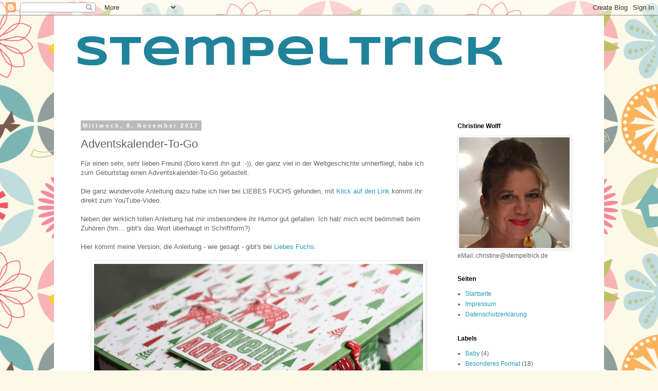

--- FILE ---
content_type: text/html; charset=UTF-8
request_url: https://stempeltrick.blogspot.com/2017/11/adventskalender-to-go.html
body_size: 14117
content:
<!DOCTYPE html>
<html class='v2' dir='ltr' lang='de'>
<head>
<link href='https://www.blogger.com/static/v1/widgets/335934321-css_bundle_v2.css' rel='stylesheet' type='text/css'/>
<meta content='width=1100' name='viewport'/>
<meta content='text/html; charset=UTF-8' http-equiv='Content-Type'/>
<meta content='blogger' name='generator'/>
<link href='https://stempeltrick.blogspot.com/favicon.ico' rel='icon' type='image/x-icon'/>
<link href='https://stempeltrick.blogspot.com/2017/11/adventskalender-to-go.html' rel='canonical'/>
<!--Can't find substitution for tag [blog.ieCssRetrofitLinks]-->
<link href='https://blogger.googleusercontent.com/img/b/R29vZ2xl/AVvXsEjCAPtj7mTkXh-fVKVQ8TgOQ6dtdW2aiSWj8oKlzg6IdFK0-bmjMcHoE0bLLBWxcKUqyMpK6tCyGoMbQ72VAciUXw5n1aF6saYWZviE4Yd-9lHNw077C2x8qd3KPzz8HknKJYyQhqXFhQRR/s640/IMG_4701.jpg' rel='image_src'/>
<meta content='https://stempeltrick.blogspot.com/2017/11/adventskalender-to-go.html' property='og:url'/>
<meta content='Adventskalender-To-Go' property='og:title'/>
<meta content='Basteln mit Papier und Stempeln' property='og:description'/>
<meta content='https://blogger.googleusercontent.com/img/b/R29vZ2xl/AVvXsEjCAPtj7mTkXh-fVKVQ8TgOQ6dtdW2aiSWj8oKlzg6IdFK0-bmjMcHoE0bLLBWxcKUqyMpK6tCyGoMbQ72VAciUXw5n1aF6saYWZviE4Yd-9lHNw077C2x8qd3KPzz8HknKJYyQhqXFhQRR/w1200-h630-p-k-no-nu/IMG_4701.jpg' property='og:image'/>
<title>Stempeltrick: Adventskalender-To-Go</title>
<style type='text/css'>@font-face{font-family:'Syncopate';font-style:normal;font-weight:700;font-display:swap;src:url(//fonts.gstatic.com/s/syncopate/v24/pe0pMIuPIYBCpEV5eFdKvtKqCv5vWVYgV6l-.woff2)format('woff2');unicode-range:U+0100-02BA,U+02BD-02C5,U+02C7-02CC,U+02CE-02D7,U+02DD-02FF,U+0304,U+0308,U+0329,U+1D00-1DBF,U+1E00-1E9F,U+1EF2-1EFF,U+2020,U+20A0-20AB,U+20AD-20C0,U+2113,U+2C60-2C7F,U+A720-A7FF;}@font-face{font-family:'Syncopate';font-style:normal;font-weight:700;font-display:swap;src:url(//fonts.gstatic.com/s/syncopate/v24/pe0pMIuPIYBCpEV5eFdKvtKqBP5vWVYgVw.woff2)format('woff2');unicode-range:U+0000-00FF,U+0131,U+0152-0153,U+02BB-02BC,U+02C6,U+02DA,U+02DC,U+0304,U+0308,U+0329,U+2000-206F,U+20AC,U+2122,U+2191,U+2193,U+2212,U+2215,U+FEFF,U+FFFD;}</style>
<style id='page-skin-1' type='text/css'><!--
/*
-----------------------------------------------
Blogger Template Style
Name:     Simple
Designer: Blogger
URL:      www.blogger.com
----------------------------------------------- */
/* Content
----------------------------------------------- */
body {
font: normal normal 12px Verdana, Geneva, sans-serif;
color: #626262;
background: #fcf9e9 url(//themes.googleusercontent.com/image?id=1Cdc6Iw28LnWQ4g6KBkLBGVHs7g3S4_oxWYKlZCiuyXCC49r1a4RyYrfncocJiqtB_rXK) repeat scroll top center /* Credit: UteHil (http://www.istockphoto.com/googleimages.php?id=5737291&platform=blogger) */;
padding: 0 0 0 0;
}
html body .region-inner {
min-width: 0;
max-width: 100%;
width: auto;
}
h2 {
font-size: 22px;
}
a:link {
text-decoration:none;
color: #219cb6;
}
a:visited {
text-decoration:none;
color: #20839b;
}
a:hover {
text-decoration:underline;
color: #313131;
}
.body-fauxcolumn-outer .fauxcolumn-inner {
background: transparent none repeat scroll top left;
_background-image: none;
}
.body-fauxcolumn-outer .cap-top {
position: absolute;
z-index: 1;
height: 400px;
width: 100%;
}
.body-fauxcolumn-outer .cap-top .cap-left {
width: 100%;
background: transparent none repeat-x scroll top left;
_background-image: none;
}
.content-outer {
-moz-box-shadow: 0 0 0 rgba(0, 0, 0, .15);
-webkit-box-shadow: 0 0 0 rgba(0, 0, 0, .15);
-goog-ms-box-shadow: 0 0 0 #333333;
box-shadow: 0 0 0 rgba(0, 0, 0, .15);
margin-bottom: 1px;
}
.content-inner {
padding: 10px 40px;
}
.content-inner {
background-color: #ffffff;
}
/* Header
----------------------------------------------- */
.header-outer {
background: rgba(0, 0, 0, 0) none repeat-x scroll 0 -400px;
_background-image: none;
}
.Header h1 {
font: normal bold 80px Syncopate;
color: #20839b;
text-shadow: 0 0 0 rgba(0, 0, 0, .2);
}
.Header h1 a {
color: #20839b;
}
.Header .description {
font-size: 18px;
color: #a2c4c9;
}
.header-inner .Header .titlewrapper {
padding: 22px 0;
}
.header-inner .Header .descriptionwrapper {
padding: 0 0;
}
/* Tabs
----------------------------------------------- */
.tabs-inner .section:first-child {
border-top: 0 solid #dcdcdc;
}
.tabs-inner .section:first-child ul {
margin-top: -1px;
border-top: 1px solid #dcdcdc;
border-left: 1px solid #dcdcdc;
border-right: 1px solid #dcdcdc;
}
.tabs-inner .widget ul {
background: rgba(0, 0, 0, 0) none repeat-x scroll 0 -800px;
_background-image: none;
border-bottom: 1px solid #dcdcdc;
margin-top: 0;
margin-left: -30px;
margin-right: -30px;
}
.tabs-inner .widget li a {
display: inline-block;
padding: .6em 1em;
font: normal normal 12px Verdana, Geneva, sans-serif;
color: #000000;
border-left: 1px solid #ffffff;
border-right: 1px solid #dcdcdc;
}
.tabs-inner .widget li:first-child a {
border-left: none;
}
.tabs-inner .widget li.selected a, .tabs-inner .widget li a:hover {
color: #000000;
background-color: #ededed;
text-decoration: none;
}
/* Columns
----------------------------------------------- */
.main-outer {
border-top: 0 solid rgba(0, 0, 0, 0);
}
.fauxcolumn-left-outer .fauxcolumn-inner {
border-right: 1px solid rgba(0, 0, 0, 0);
}
.fauxcolumn-right-outer .fauxcolumn-inner {
border-left: 1px solid rgba(0, 0, 0, 0);
}
/* Headings
----------------------------------------------- */
div.widget > h2,
div.widget h2.title {
margin: 0 0 1em 0;
font: normal bold 12px Verdana, Geneva, sans-serif;
color: #000000;
}
/* Widgets
----------------------------------------------- */
.widget .zippy {
color: #979797;
text-shadow: 2px 2px 1px rgba(0, 0, 0, .1);
}
.widget .popular-posts ul {
list-style: none;
}
/* Posts
----------------------------------------------- */
h2.date-header {
font: normal bold 11px Verdana, Geneva, sans-serif;
}
.date-header span {
background-color: #bababa;
color: #ffffff;
padding: 0.4em;
letter-spacing: 3px;
margin: inherit;
}
.main-inner {
padding-top: 35px;
padding-bottom: 65px;
}
.main-inner .column-center-inner {
padding: 0 0;
}
.main-inner .column-center-inner .section {
margin: 0 1em;
}
.post {
margin: 0 0 45px 0;
}
h3.post-title, .comments h4 {
font: normal normal 22px Verdana, Geneva, sans-serif;
margin: .75em 0 0;
}
.post-body {
font-size: 110%;
line-height: 1.4;
position: relative;
}
.post-body img, .post-body .tr-caption-container, .Profile img, .Image img,
.BlogList .item-thumbnail img {
padding: 2px;
background: #ffffff;
border: 1px solid #ededed;
-moz-box-shadow: 1px 1px 5px rgba(0, 0, 0, .1);
-webkit-box-shadow: 1px 1px 5px rgba(0, 0, 0, .1);
box-shadow: 1px 1px 5px rgba(0, 0, 0, .1);
}
.post-body img, .post-body .tr-caption-container {
padding: 5px;
}
.post-body .tr-caption-container {
color: #666666;
}
.post-body .tr-caption-container img {
padding: 0;
background: transparent;
border: none;
-moz-box-shadow: 0 0 0 rgba(0, 0, 0, .1);
-webkit-box-shadow: 0 0 0 rgba(0, 0, 0, .1);
box-shadow: 0 0 0 rgba(0, 0, 0, .1);
}
.post-header {
margin: 0 0 1.5em;
line-height: 1.6;
font-size: 90%;
}
.post-footer {
margin: 20px -2px 0;
padding: 5px 10px;
color: #626262;
background-color: #ededed;
border-bottom: 1px solid #ededed;
line-height: 1.6;
font-size: 90%;
}
#comments .comment-author {
padding-top: 1.5em;
border-top: 1px solid rgba(0, 0, 0, 0);
background-position: 0 1.5em;
}
#comments .comment-author:first-child {
padding-top: 0;
border-top: none;
}
.avatar-image-container {
margin: .2em 0 0;
}
#comments .avatar-image-container img {
border: 1px solid #ededed;
}
/* Comments
----------------------------------------------- */
.comments .comments-content .icon.blog-author {
background-repeat: no-repeat;
background-image: url([data-uri]);
}
.comments .comments-content .loadmore a {
border-top: 1px solid #979797;
border-bottom: 1px solid #979797;
}
.comments .comment-thread.inline-thread {
background-color: #ededed;
}
.comments .continue {
border-top: 2px solid #979797;
}
/* Accents
---------------------------------------------- */
.section-columns td.columns-cell {
border-left: 1px solid rgba(0, 0, 0, 0);
}
.blog-pager {
background: transparent url(//www.blogblog.com/1kt/simple/paging_dot.png) repeat-x scroll top center;
}
.blog-pager-older-link, .home-link,
.blog-pager-newer-link {
background-color: #ffffff;
padding: 5px;
}
.footer-outer {
border-top: 1px dashed #bbbbbb;
}
/* Mobile
----------------------------------------------- */
body.mobile  {
background-size: auto;
}
.mobile .body-fauxcolumn-outer {
background: transparent none repeat scroll top left;
}
.mobile .body-fauxcolumn-outer .cap-top {
background-size: 100% auto;
}
.mobile .content-outer {
-webkit-box-shadow: 0 0 3px rgba(0, 0, 0, .15);
box-shadow: 0 0 3px rgba(0, 0, 0, .15);
}
.mobile .tabs-inner .widget ul {
margin-left: 0;
margin-right: 0;
}
.mobile .post {
margin: 0;
}
.mobile .main-inner .column-center-inner .section {
margin: 0;
}
.mobile .date-header span {
padding: 0.1em 10px;
margin: 0 -10px;
}
.mobile h3.post-title {
margin: 0;
}
.mobile .blog-pager {
background: transparent none no-repeat scroll top center;
}
.mobile .footer-outer {
border-top: none;
}
.mobile .main-inner, .mobile .footer-inner {
background-color: #ffffff;
}
.mobile-index-contents {
color: #626262;
}
.mobile-link-button {
background-color: #219cb6;
}
.mobile-link-button a:link, .mobile-link-button a:visited {
color: #ffffff;
}
.mobile .tabs-inner .section:first-child {
border-top: none;
}
.mobile .tabs-inner .PageList .widget-content {
background-color: #ededed;
color: #000000;
border-top: 1px solid #dcdcdc;
border-bottom: 1px solid #dcdcdc;
}
.mobile .tabs-inner .PageList .widget-content .pagelist-arrow {
border-left: 1px solid #dcdcdc;
}

--></style>
<style id='template-skin-1' type='text/css'><!--
body {
min-width: 1070px;
}
.content-outer, .content-fauxcolumn-outer, .region-inner {
min-width: 1070px;
max-width: 1070px;
_width: 1070px;
}
.main-inner .columns {
padding-left: 0px;
padding-right: 275px;
}
.main-inner .fauxcolumn-center-outer {
left: 0px;
right: 275px;
/* IE6 does not respect left and right together */
_width: expression(this.parentNode.offsetWidth -
parseInt("0px") -
parseInt("275px") + 'px');
}
.main-inner .fauxcolumn-left-outer {
width: 0px;
}
.main-inner .fauxcolumn-right-outer {
width: 275px;
}
.main-inner .column-left-outer {
width: 0px;
right: 100%;
margin-left: -0px;
}
.main-inner .column-right-outer {
width: 275px;
margin-right: -275px;
}
#layout {
min-width: 0;
}
#layout .content-outer {
min-width: 0;
width: 800px;
}
#layout .region-inner {
min-width: 0;
width: auto;
}
body#layout div.add_widget {
padding: 8px;
}
body#layout div.add_widget a {
margin-left: 32px;
}
--></style>
<style>
    body {background-image:url(\/\/themes.googleusercontent.com\/image?id=1Cdc6Iw28LnWQ4g6KBkLBGVHs7g3S4_oxWYKlZCiuyXCC49r1a4RyYrfncocJiqtB_rXK);}
    
@media (max-width: 200px) { body {background-image:url(\/\/themes.googleusercontent.com\/image?id=1Cdc6Iw28LnWQ4g6KBkLBGVHs7g3S4_oxWYKlZCiuyXCC49r1a4RyYrfncocJiqtB_rXK&options=w200);}}
@media (max-width: 400px) and (min-width: 201px) { body {background-image:url(\/\/themes.googleusercontent.com\/image?id=1Cdc6Iw28LnWQ4g6KBkLBGVHs7g3S4_oxWYKlZCiuyXCC49r1a4RyYrfncocJiqtB_rXK&options=w400);}}
@media (max-width: 800px) and (min-width: 401px) { body {background-image:url(\/\/themes.googleusercontent.com\/image?id=1Cdc6Iw28LnWQ4g6KBkLBGVHs7g3S4_oxWYKlZCiuyXCC49r1a4RyYrfncocJiqtB_rXK&options=w800);}}
@media (max-width: 1200px) and (min-width: 801px) { body {background-image:url(\/\/themes.googleusercontent.com\/image?id=1Cdc6Iw28LnWQ4g6KBkLBGVHs7g3S4_oxWYKlZCiuyXCC49r1a4RyYrfncocJiqtB_rXK&options=w1200);}}
/* Last tag covers anything over one higher than the previous max-size cap. */
@media (min-width: 1201px) { body {background-image:url(\/\/themes.googleusercontent.com\/image?id=1Cdc6Iw28LnWQ4g6KBkLBGVHs7g3S4_oxWYKlZCiuyXCC49r1a4RyYrfncocJiqtB_rXK&options=w1600);}}
  </style>
<link href='https://www.blogger.com/dyn-css/authorization.css?targetBlogID=7255262604944744739&amp;zx=b59519b4-e688-4589-97b1-9610337f7df7' media='none' onload='if(media!=&#39;all&#39;)media=&#39;all&#39;' rel='stylesheet'/><noscript><link href='https://www.blogger.com/dyn-css/authorization.css?targetBlogID=7255262604944744739&amp;zx=b59519b4-e688-4589-97b1-9610337f7df7' rel='stylesheet'/></noscript>
<meta name='google-adsense-platform-account' content='ca-host-pub-1556223355139109'/>
<meta name='google-adsense-platform-domain' content='blogspot.com'/>

</head>
<body class='loading variant-simplysimple'>
<div class='navbar section' id='navbar' name='Navbar'><div class='widget Navbar' data-version='1' id='Navbar1'><script type="text/javascript">
    function setAttributeOnload(object, attribute, val) {
      if(window.addEventListener) {
        window.addEventListener('load',
          function(){ object[attribute] = val; }, false);
      } else {
        window.attachEvent('onload', function(){ object[attribute] = val; });
      }
    }
  </script>
<div id="navbar-iframe-container"></div>
<script type="text/javascript" src="https://apis.google.com/js/platform.js"></script>
<script type="text/javascript">
      gapi.load("gapi.iframes:gapi.iframes.style.bubble", function() {
        if (gapi.iframes && gapi.iframes.getContext) {
          gapi.iframes.getContext().openChild({
              url: 'https://www.blogger.com/navbar/7255262604944744739?po\x3d6332767051205227236\x26origin\x3dhttps://stempeltrick.blogspot.com',
              where: document.getElementById("navbar-iframe-container"),
              id: "navbar-iframe"
          });
        }
      });
    </script><script type="text/javascript">
(function() {
var script = document.createElement('script');
script.type = 'text/javascript';
script.src = '//pagead2.googlesyndication.com/pagead/js/google_top_exp.js';
var head = document.getElementsByTagName('head')[0];
if (head) {
head.appendChild(script);
}})();
</script>
</div></div>
<div class='body-fauxcolumns'>
<div class='fauxcolumn-outer body-fauxcolumn-outer'>
<div class='cap-top'>
<div class='cap-left'></div>
<div class='cap-right'></div>
</div>
<div class='fauxborder-left'>
<div class='fauxborder-right'></div>
<div class='fauxcolumn-inner'>
</div>
</div>
<div class='cap-bottom'>
<div class='cap-left'></div>
<div class='cap-right'></div>
</div>
</div>
</div>
<div class='content'>
<div class='content-fauxcolumns'>
<div class='fauxcolumn-outer content-fauxcolumn-outer'>
<div class='cap-top'>
<div class='cap-left'></div>
<div class='cap-right'></div>
</div>
<div class='fauxborder-left'>
<div class='fauxborder-right'></div>
<div class='fauxcolumn-inner'>
</div>
</div>
<div class='cap-bottom'>
<div class='cap-left'></div>
<div class='cap-right'></div>
</div>
</div>
</div>
<div class='content-outer'>
<div class='content-cap-top cap-top'>
<div class='cap-left'></div>
<div class='cap-right'></div>
</div>
<div class='fauxborder-left content-fauxborder-left'>
<div class='fauxborder-right content-fauxborder-right'></div>
<div class='content-inner'>
<header>
<div class='header-outer'>
<div class='header-cap-top cap-top'>
<div class='cap-left'></div>
<div class='cap-right'></div>
</div>
<div class='fauxborder-left header-fauxborder-left'>
<div class='fauxborder-right header-fauxborder-right'></div>
<div class='region-inner header-inner'>
<div class='header section' id='header' name='Header'><div class='widget Header' data-version='1' id='Header1'>
<div id='header-inner'>
<div class='titlewrapper'>
<h1 class='title'>
<a href='https://stempeltrick.blogspot.com/'>
Stempeltrick
</a>
</h1>
</div>
<div class='descriptionwrapper'>
<p class='description'><span>
</span></p>
</div>
</div>
</div></div>
</div>
</div>
<div class='header-cap-bottom cap-bottom'>
<div class='cap-left'></div>
<div class='cap-right'></div>
</div>
</div>
</header>
<div class='tabs-outer'>
<div class='tabs-cap-top cap-top'>
<div class='cap-left'></div>
<div class='cap-right'></div>
</div>
<div class='fauxborder-left tabs-fauxborder-left'>
<div class='fauxborder-right tabs-fauxborder-right'></div>
<div class='region-inner tabs-inner'>
<div class='tabs no-items section' id='crosscol' name='Spaltenübergreifend'></div>
<div class='tabs no-items section' id='crosscol-overflow' name='Cross-Column 2'></div>
</div>
</div>
<div class='tabs-cap-bottom cap-bottom'>
<div class='cap-left'></div>
<div class='cap-right'></div>
</div>
</div>
<div class='main-outer'>
<div class='main-cap-top cap-top'>
<div class='cap-left'></div>
<div class='cap-right'></div>
</div>
<div class='fauxborder-left main-fauxborder-left'>
<div class='fauxborder-right main-fauxborder-right'></div>
<div class='region-inner main-inner'>
<div class='columns fauxcolumns'>
<div class='fauxcolumn-outer fauxcolumn-center-outer'>
<div class='cap-top'>
<div class='cap-left'></div>
<div class='cap-right'></div>
</div>
<div class='fauxborder-left'>
<div class='fauxborder-right'></div>
<div class='fauxcolumn-inner'>
</div>
</div>
<div class='cap-bottom'>
<div class='cap-left'></div>
<div class='cap-right'></div>
</div>
</div>
<div class='fauxcolumn-outer fauxcolumn-left-outer'>
<div class='cap-top'>
<div class='cap-left'></div>
<div class='cap-right'></div>
</div>
<div class='fauxborder-left'>
<div class='fauxborder-right'></div>
<div class='fauxcolumn-inner'>
</div>
</div>
<div class='cap-bottom'>
<div class='cap-left'></div>
<div class='cap-right'></div>
</div>
</div>
<div class='fauxcolumn-outer fauxcolumn-right-outer'>
<div class='cap-top'>
<div class='cap-left'></div>
<div class='cap-right'></div>
</div>
<div class='fauxborder-left'>
<div class='fauxborder-right'></div>
<div class='fauxcolumn-inner'>
</div>
</div>
<div class='cap-bottom'>
<div class='cap-left'></div>
<div class='cap-right'></div>
</div>
</div>
<!-- corrects IE6 width calculation -->
<div class='columns-inner'>
<div class='column-center-outer'>
<div class='column-center-inner'>
<div class='main section' id='main' name='Hauptbereich'><div class='widget Blog' data-version='1' id='Blog1'>
<div class='blog-posts hfeed'>

          <div class="date-outer">
        
<h2 class='date-header'><span>Mittwoch, 8. November 2017</span></h2>

          <div class="date-posts">
        
<div class='post-outer'>
<div class='post hentry uncustomized-post-template' itemprop='blogPost' itemscope='itemscope' itemtype='http://schema.org/BlogPosting'>
<meta content='https://blogger.googleusercontent.com/img/b/R29vZ2xl/AVvXsEjCAPtj7mTkXh-fVKVQ8TgOQ6dtdW2aiSWj8oKlzg6IdFK0-bmjMcHoE0bLLBWxcKUqyMpK6tCyGoMbQ72VAciUXw5n1aF6saYWZviE4Yd-9lHNw077C2x8qd3KPzz8HknKJYyQhqXFhQRR/s640/IMG_4701.jpg' itemprop='image_url'/>
<meta content='7255262604944744739' itemprop='blogId'/>
<meta content='6332767051205227236' itemprop='postId'/>
<a name='6332767051205227236'></a>
<h3 class='post-title entry-title' itemprop='name'>
Adventskalender-To-Go
</h3>
<div class='post-header'>
<div class='post-header-line-1'></div>
</div>
<div class='post-body entry-content' id='post-body-6332767051205227236' itemprop='description articleBody'>
Für einen sehr, sehr lieben Freund (Doro kennt ihn gut :-)), der ganz viel in der Weltgeschichte umherfliegt, habe ich zum Geburtstag einen Adventskalender-To-Go gebastelt.<br />
<br />
Die ganz wundervolle Anleitung dazu habe ich hier bei LIEBES FUCHS gefunden, mit <a href="https://www.youtube.com/watch?v=hgv0_I6mekI&amp;t=448s" target="_blank">Klick auf den Link</a> kommt Ihr direkt zum YouTube-Video.<br />
<br />
Neben der wirklich tollen Anleitung hat mir insbesondere ihr Humor gut gefallen. Ich hab' mich echt beömmelt beim Zuhören (hm... gibt's das Wort überhaupt in Schriftform?)<br />
<br />
Hier kommt meine Version; die Anleitung - wie gesagt - gibt's bei <a href="https://www.youtube.com/watch?v=hgv0_I6mekI&amp;t=448s" target="_blank">Liebes Fuchs</a>.<br />
<br />
<div class="separator" style="clear: both; text-align: center;">
<a href="https://blogger.googleusercontent.com/img/b/R29vZ2xl/AVvXsEjCAPtj7mTkXh-fVKVQ8TgOQ6dtdW2aiSWj8oKlzg6IdFK0-bmjMcHoE0bLLBWxcKUqyMpK6tCyGoMbQ72VAciUXw5n1aF6saYWZviE4Yd-9lHNw077C2x8qd3KPzz8HknKJYyQhqXFhQRR/s1600/IMG_4701.jpg" imageanchor="1" style="margin-left: 1em; margin-right: 1em;"><img border="0" data-original-height="1066" data-original-width="1600" height="426" src="https://blogger.googleusercontent.com/img/b/R29vZ2xl/AVvXsEjCAPtj7mTkXh-fVKVQ8TgOQ6dtdW2aiSWj8oKlzg6IdFK0-bmjMcHoE0bLLBWxcKUqyMpK6tCyGoMbQ72VAciUXw5n1aF6saYWZviE4Yd-9lHNw077C2x8qd3KPzz8HknKJYyQhqXFhQRR/s640/IMG_4701.jpg" width="640" /></a></div>
<br />
<div class="separator" style="clear: both; text-align: center;">
<a href="https://blogger.googleusercontent.com/img/b/R29vZ2xl/AVvXsEg2IC3HsinkczxjxtpdLCF6uSyY9aTk5sLwTfRhyphenhyphenfGy7JFrQ0J_yF4Z3tKrdC7AAx67cq5VarlVaAqo_ngYJ2EMhH7J2QUathnK96nOUQmF_TsD2qkMMRvmLXtT5xghhvtUpTrCdPCWMsln/s1600/IMG_4703.jpg" imageanchor="1" style="margin-left: 1em; margin-right: 1em;"><img border="0" data-original-height="1066" data-original-width="1600" height="426" src="https://blogger.googleusercontent.com/img/b/R29vZ2xl/AVvXsEg2IC3HsinkczxjxtpdLCF6uSyY9aTk5sLwTfRhyphenhyphenfGy7JFrQ0J_yF4Z3tKrdC7AAx67cq5VarlVaAqo_ngYJ2EMhH7J2QUathnK96nOUQmF_TsD2qkMMRvmLXtT5xghhvtUpTrCdPCWMsln/s640/IMG_4703.jpg" width="640" /></a></div>
<br />
<div class="separator" style="clear: both; text-align: center;">
<a href="https://blogger.googleusercontent.com/img/b/R29vZ2xl/AVvXsEigW-Q1u3DRLikY5R5otEzpqiMVFKGAKFH1uisBmpSeceYvJKnEznV94sHyDqoqYk-WUwY0d_nl-OVNzUE8GWBXR4h7bmb6jzPBGVtpldirqo3oTRnI8CjUgV2WoiQn8uGliIVAhah4b5xs/s1600/IMG_4704.jpg" imageanchor="1" style="margin-left: 1em; margin-right: 1em;"><img border="0" data-original-height="1066" data-original-width="1600" height="426" src="https://blogger.googleusercontent.com/img/b/R29vZ2xl/AVvXsEigW-Q1u3DRLikY5R5otEzpqiMVFKGAKFH1uisBmpSeceYvJKnEznV94sHyDqoqYk-WUwY0d_nl-OVNzUE8GWBXR4h7bmb6jzPBGVtpldirqo3oTRnI8CjUgV2WoiQn8uGliIVAhah4b5xs/s640/IMG_4704.jpg" width="640" /></a></div>
<br />
<div class="separator" style="clear: both; text-align: center;">
<a href="https://blogger.googleusercontent.com/img/b/R29vZ2xl/AVvXsEgCt43qdJGz6wDMKiyHyr7Xm37tdGz_fLVScCV-3PnHRKYZ4Uy-SHucio0m4xq0N3RE-LdzJWinS93yW59Fnl8BFyMrGFcf6J5jBJ02vZAAXeqot0OmVI0txkSuxEh5y_i3_MUbLBRDR4-x/s1600/IMG_4706.jpg" imageanchor="1" style="margin-left: 1em; margin-right: 1em;"><img border="0" data-original-height="1066" data-original-width="1600" height="426" src="https://blogger.googleusercontent.com/img/b/R29vZ2xl/AVvXsEgCt43qdJGz6wDMKiyHyr7Xm37tdGz_fLVScCV-3PnHRKYZ4Uy-SHucio0m4xq0N3RE-LdzJWinS93yW59Fnl8BFyMrGFcf6J5jBJ02vZAAXeqot0OmVI0txkSuxEh5y_i3_MUbLBRDR4-x/s640/IMG_4706.jpg" width="640" /></a></div>
<br />
<div class="separator" style="clear: both; text-align: center;">
<a href="https://blogger.googleusercontent.com/img/b/R29vZ2xl/AVvXsEgbNpVDpbiR2O6vKQnRSlMTIh7zQfcFdDOWF6tQfEf0HDZh7Saqb5w4uhJCK0ajvMkJuWg-l24K6W2lN1_djDXD_owyeyikfiUKkLS2zMb8QkLipptfKpS0YFGyHB160SrRgcR21uHNMKAn/s1600/IMG_4700.jpg" imageanchor="1" style="margin-left: 1em; margin-right: 1em;"><img border="0" data-original-height="1066" data-original-width="1600" height="426" src="https://blogger.googleusercontent.com/img/b/R29vZ2xl/AVvXsEgbNpVDpbiR2O6vKQnRSlMTIh7zQfcFdDOWF6tQfEf0HDZh7Saqb5w4uhJCK0ajvMkJuWg-l24K6W2lN1_djDXD_owyeyikfiUKkLS2zMb8QkLipptfKpS0YFGyHB160SrRgcR21uHNMKAn/s640/IMG_4700.jpg" width="640" /></a></div>
<br />
Die Maße schreibe ich mal dazu:<br />
<br />Für die Boxen<br /><br />Unterteil: 24 mal Farbkarton in 3 7/16&#8220; x 3 7/16&#8220;, ringsherum bei 1&#8220; falzen<br />Deckel: 24 mal 2&#189;&#8220; x 2&#189;&#8220;, ringsherum bei &#189;&#8220; falzen<br /><br />Für die Buchhülle<br /><br />2 mal Farbkarton in 6 &#188;&#8220; x 8&#8220; plus 1 x Farbkarton in 2&#189;&#8220; x 8&#8220; <br />2 mal 12x12 Designpapier<br />2 mal 6&#8220; x 7 &#190;&#8220; Designpapier 1 mal 4 &#190;&#8220; x 7 &#190;&#8220; Designpapier<br /><br />Das Designerpapier BE MERRY ist aus dem Hauptkatalog 2017/18. Die Farben sind GARTENGRÜN und CHILI, das Stempelset für das Cover ist FREUDE IM ADVENT.<br />
<div>
<br />
Das wundervolle Set 24 TÜRCHEN bzw. 25 DAYS, wie ich verwendet habe, ist leider nicht mehr erhältlich. Glücklich kann die sein, die eines hat!<br />
<br />
Für die anderen sei verraten, dass es sie für horrende Preise im bunten Auktionshaus gibt... der Preis wird bestimmt von Angebot und Nachfrage!<br />
<br />
Liebe Grüße für heute und viel Spaß mit meinem ersten Weihnachtsbeitrag,<br />
Eure Christine<br />
<br />
P.S. Ihr dürft auch gern kommentieren... dann freue ich mich immer so.<br />
<br />
<br />
<br />
<br />
<br /></div>
<div style='clear: both;'></div>
</div>
<div class='post-footer'>
<div class='post-footer-line post-footer-line-1'>
<span class='post-author vcard'>
Eingestellt von
<span class='fn' itemprop='author' itemscope='itemscope' itemtype='http://schema.org/Person'>
<meta content='https://www.blogger.com/profile/08733429661721684328' itemprop='url'/>
<a class='g-profile' href='https://www.blogger.com/profile/08733429661721684328' rel='author' title='author profile'>
<span itemprop='name'>Christine Wolff - Stempeltrick</span>
</a>
</span>
</span>
<span class='post-timestamp'>
um
<meta content='https://stempeltrick.blogspot.com/2017/11/adventskalender-to-go.html' itemprop='url'/>
<a class='timestamp-link' href='https://stempeltrick.blogspot.com/2017/11/adventskalender-to-go.html' rel='bookmark' title='permanent link'><abbr class='published' itemprop='datePublished' title='2017-11-08T16:15:00+01:00'>16:15</abbr></a>
</span>
<span class='post-comment-link'>
</span>
<span class='post-icons'>
<span class='item-control blog-admin pid-279993018'>
<a href='https://www.blogger.com/post-edit.g?blogID=7255262604944744739&postID=6332767051205227236&from=pencil' title='Post bearbeiten'>
<img alt='' class='icon-action' height='18' src='https://resources.blogblog.com/img/icon18_edit_allbkg.gif' width='18'/>
</a>
</span>
</span>
<div class='post-share-buttons goog-inline-block'>
<a class='goog-inline-block share-button sb-email' href='https://www.blogger.com/share-post.g?blogID=7255262604944744739&postID=6332767051205227236&target=email' target='_blank' title='Diesen Post per E-Mail versenden'><span class='share-button-link-text'>Diesen Post per E-Mail versenden</span></a><a class='goog-inline-block share-button sb-blog' href='https://www.blogger.com/share-post.g?blogID=7255262604944744739&postID=6332767051205227236&target=blog' onclick='window.open(this.href, "_blank", "height=270,width=475"); return false;' target='_blank' title='BlogThis!'><span class='share-button-link-text'>BlogThis!</span></a><a class='goog-inline-block share-button sb-twitter' href='https://www.blogger.com/share-post.g?blogID=7255262604944744739&postID=6332767051205227236&target=twitter' target='_blank' title='Auf X teilen'><span class='share-button-link-text'>Auf X teilen</span></a><a class='goog-inline-block share-button sb-facebook' href='https://www.blogger.com/share-post.g?blogID=7255262604944744739&postID=6332767051205227236&target=facebook' onclick='window.open(this.href, "_blank", "height=430,width=640"); return false;' target='_blank' title='In Facebook freigeben'><span class='share-button-link-text'>In Facebook freigeben</span></a><a class='goog-inline-block share-button sb-pinterest' href='https://www.blogger.com/share-post.g?blogID=7255262604944744739&postID=6332767051205227236&target=pinterest' target='_blank' title='Auf Pinterest teilen'><span class='share-button-link-text'>Auf Pinterest teilen</span></a>
</div>
</div>
<div class='post-footer-line post-footer-line-2'>
<span class='post-labels'>
Labels:
<a href='https://stempeltrick.blogspot.com/search/label/Besonderes%20Format' rel='tag'>Besonderes Format</a>,
<a href='https://stempeltrick.blogspot.com/search/label/Weihnachten' rel='tag'>Weihnachten</a>
</span>
</div>
<div class='post-footer-line post-footer-line-3'>
<span class='post-location'>
</span>
</div>
</div>
</div>
<div class='comments' id='comments'>
<a name='comments'></a>
</div>
</div>

        </div></div>
      
</div>
<div class='blog-pager' id='blog-pager'>
<span id='blog-pager-newer-link'>
<a class='blog-pager-newer-link' href='https://stempeltrick.blogspot.com/2017/11/weihnachtliche-team-swaps-fur-onstage.html' id='Blog1_blog-pager-newer-link' title='Neuerer Post'>Neuerer Post</a>
</span>
<span id='blog-pager-older-link'>
<a class='blog-pager-older-link' href='https://stempeltrick.blogspot.com/2017/11/edel-in-creme-und-kupfer.html' id='Blog1_blog-pager-older-link' title='Älterer Post'>Älterer Post</a>
</span>
<a class='home-link' href='https://stempeltrick.blogspot.com/'>Startseite</a>
</div>
<div class='clear'></div>
<div class='post-feeds'>
</div>
</div></div>
</div>
</div>
<div class='column-left-outer'>
<div class='column-left-inner'>
<aside>
</aside>
</div>
</div>
<div class='column-right-outer'>
<div class='column-right-inner'>
<aside>
<div class='sidebar section' id='sidebar-right-1'><div class='widget Image' data-version='1' id='Image1'>
<h2>Christine Wolff</h2>
<div class='widget-content'>
<a href='mailto:christine@stempeltrick.de'>
<img alt='Christine Wolff' height='215' id='Image1_img' src='https://blogger.googleusercontent.com/img/b/R29vZ2xl/AVvXsEh7kBemlbS7u33IiXnlVUHQWQ8O61aDLNM8pAWN-3t5tQ9Yr5hyXB37ge4ZlUFXVqdDNzpH8lkAsBV66GKh8VxEHTq-WdX63EUnh8EHb1QgW_K2F-QmXBj5tv12rSP_h8mE7AjKqOtWbLra/s215/31403965_10211695506279488_6839180895652413440_o.jpg' width='215'/>
</a>
<br/>
<span class='caption'>eMail: christine@stempeltrick.de</span>
</div>
<div class='clear'></div>
</div><div class='widget PageList' data-version='1' id='PageList1'>
<h2>Seiten</h2>
<div class='widget-content'>
<ul>
<li>
<a href='https://stempeltrick.blogspot.com/'>Startseite</a>
</li>
<li>
<a href='https://stempeltrick.blogspot.com/p/impressum.html'>Impressum</a>
</li>
<li>
<a href='https://stempeltrick.blogspot.com/p/datenschutzerklarung.html'>Datenschutzerklärung</a>
</li>
</ul>
<div class='clear'></div>
</div>
</div><div class='widget Label' data-version='1' id='Label1'>
<h2>Labels</h2>
<div class='widget-content list-label-widget-content'>
<ul>
<li>
<a dir='ltr' href='https://stempeltrick.blogspot.com/search/label/Baby'>Baby</a>
<span dir='ltr'>(4)</span>
</li>
<li>
<a dir='ltr' href='https://stempeltrick.blogspot.com/search/label/Besonderes%20Format'>Besonderes Format</a>
<span dir='ltr'>(18)</span>
</li>
<li>
<a dir='ltr' href='https://stempeltrick.blogspot.com/search/label/Blog%20Hop'>Blog Hop</a>
<span dir='ltr'>(5)</span>
</li>
<li>
<a dir='ltr' href='https://stempeltrick.blogspot.com/search/label/Blumen'>Blumen</a>
<span dir='ltr'>(3)</span>
</li>
<li>
<a dir='ltr' href='https://stempeltrick.blogspot.com/search/label/Challenges'>Challenges</a>
<span dir='ltr'>(3)</span>
</li>
<li>
<a dir='ltr' href='https://stempeltrick.blogspot.com/search/label/Dankesch%C3%B6n'>Dankeschön</a>
<span dir='ltr'>(8)</span>
</li>
<li>
<a dir='ltr' href='https://stempeltrick.blogspot.com/search/label/Einfach%20%26%20schnell'>Einfach &amp; schnell</a>
<span dir='ltr'>(8)</span>
</li>
<li>
<a dir='ltr' href='https://stempeltrick.blogspot.com/search/label/Geburtstag'>Geburtstag</a>
<span dir='ltr'>(16)</span>
</li>
<li>
<a dir='ltr' href='https://stempeltrick.blogspot.com/search/label/Halloween'>Halloween</a>
<span dir='ltr'>(3)</span>
</li>
<li>
<a dir='ltr' href='https://stempeltrick.blogspot.com/search/label/Herbst'>Herbst</a>
<span dir='ltr'>(1)</span>
</li>
<li>
<a dir='ltr' href='https://stempeltrick.blogspot.com/search/label/Hochzeit'>Hochzeit</a>
<span dir='ltr'>(2)</span>
</li>
<li>
<a dir='ltr' href='https://stempeltrick.blogspot.com/search/label/Karte%20mit%20Box'>Karte mit Box</a>
<span dir='ltr'>(11)</span>
</li>
<li>
<a dir='ltr' href='https://stempeltrick.blogspot.com/search/label/Konfirmation%20%26%20Kommunion'>Konfirmation &amp; Kommunion</a>
<span dir='ltr'>(2)</span>
</li>
<li>
<a dir='ltr' href='https://stempeltrick.blogspot.com/search/label/Kopf%20hoch%21'>Kopf hoch!</a>
<span dir='ltr'>(3)</span>
</li>
<li>
<a dir='ltr' href='https://stempeltrick.blogspot.com/search/label/Liebe%20Gr%C3%BC%C3%9Fe'>Liebe Grüße</a>
<span dir='ltr'>(9)</span>
</li>
<li>
<a dir='ltr' href='https://stempeltrick.blogspot.com/search/label/M%C3%A4nnerdings'>Männerdings</a>
<span dir='ltr'>(19)</span>
</li>
<li>
<a dir='ltr' href='https://stempeltrick.blogspot.com/search/label/M%C3%A4rchenhaft'>Märchenhaft</a>
<span dir='ltr'>(1)</span>
</li>
<li>
<a dir='ltr' href='https://stempeltrick.blogspot.com/search/label/Mitbringsel%20und%20Goodies'>Mitbringsel und Goodies</a>
<span dir='ltr'>(1)</span>
</li>
<li>
<a dir='ltr' href='https://stempeltrick.blogspot.com/search/label/Moped'>Moped</a>
<span dir='ltr'>(1)</span>
</li>
<li>
<a dir='ltr' href='https://stempeltrick.blogspot.com/search/label/Muttertag'>Muttertag</a>
<span dir='ltr'>(1)</span>
</li>
<li>
<a dir='ltr' href='https://stempeltrick.blogspot.com/search/label/Ostern'>Ostern</a>
<span dir='ltr'>(3)</span>
</li>
<li>
<a dir='ltr' href='https://stempeltrick.blogspot.com/search/label/Produktbewertung'>Produktbewertung</a>
<span dir='ltr'>(3)</span>
</li>
<li>
<a dir='ltr' href='https://stempeltrick.blogspot.com/search/label/Retired'>Retired</a>
<span dir='ltr'>(4)</span>
</li>
<li>
<a dir='ltr' href='https://stempeltrick.blogspot.com/search/label/Schachteln%20%26%20Co.'>Schachteln &amp; Co.</a>
<span dir='ltr'>(26)</span>
</li>
<li>
<a dir='ltr' href='https://stempeltrick.blogspot.com/search/label/Sketch%20am%20Freitag'>Sketch am Freitag</a>
<span dir='ltr'>(6)</span>
</li>
<li>
<a dir='ltr' href='https://stempeltrick.blogspot.com/search/label/Stempelabend%20in%20Wuppertal'>Stempelabend in Wuppertal</a>
<span dir='ltr'>(1)</span>
</li>
<li>
<a dir='ltr' href='https://stempeltrick.blogspot.com/search/label/Stempelmittwoch'>Stempelmittwoch</a>
<span dir='ltr'>(20)</span>
</li>
<li>
<a dir='ltr' href='https://stempeltrick.blogspot.com/search/label/Swaps'>Swaps</a>
<span dir='ltr'>(1)</span>
</li>
<li>
<a dir='ltr' href='https://stempeltrick.blogspot.com/search/label/TeamSwaps'>TeamSwaps</a>
<span dir='ltr'>(4)</span>
</li>
<li>
<a dir='ltr' href='https://stempeltrick.blogspot.com/search/label/Tipps%20%26%20Tricks'>Tipps &amp; Tricks</a>
<span dir='ltr'>(3)</span>
</li>
<li>
<a dir='ltr' href='https://stempeltrick.blogspot.com/search/label/Ungestempelt'>Ungestempelt</a>
<span dir='ltr'>(1)</span>
</li>
<li>
<a dir='ltr' href='https://stempeltrick.blogspot.com/search/label/Valentinstag'>Valentinstag</a>
<span dir='ltr'>(1)</span>
</li>
<li>
<a dir='ltr' href='https://stempeltrick.blogspot.com/search/label/Was%20gibt%27s%20Neues%3F'>Was gibt&#39;s Neues?</a>
<span dir='ltr'>(3)</span>
</li>
<li>
<a dir='ltr' href='https://stempeltrick.blogspot.com/search/label/Weihnachten'>Weihnachten</a>
<span dir='ltr'>(6)</span>
</li>
</ul>
<div class='clear'></div>
</div>
</div><div class='widget PopularPosts' data-version='1' id='PopularPosts1'>
<h2>Beliebte Posts</h2>
<div class='widget-content popular-posts'>
<ul>
<li>
<div class='item-thumbnail-only'>
<div class='item-thumbnail'>
<a href='https://stempeltrick.blogspot.com/2016/04/productreview-stampin-up-trimmer-vs.html' target='_blank'>
<img alt='' border='0' src='https://blogger.googleusercontent.com/img/b/R29vZ2xl/AVvXsEh9U2FMEgwIjQhMtihVBWWnrS1YQ_b69PfJpaTlYPjjRutHBTtJfaoqSppih5c8xwb4S_i4eEGTcO_oIxXQ0DctpILwzQQIHUltyk-JN3aCo953b-XCXD5l7Bklw5ud9D993utk_xaDt-IT/w72-h72-p-k-no-nu/IMG_1292.jpg'/>
</a>
</div>
<div class='item-title'><a href='https://stempeltrick.blogspot.com/2016/04/productreview-stampin-up-trimmer-vs.html'>Productreview: Stampin Up! Trimmer vs. Fiskars Personal SureCut Schneidemaschine 30 cm</a></div>
</div>
<div style='clear: both;'></div>
</li>
<li>
<div class='item-thumbnail-only'>
<div class='item-thumbnail'>
<a href='https://stempeltrick.blogspot.com/2017/03/blog-hop-mit-martha.html' target='_blank'>
<img alt='' border='0' src='https://blogger.googleusercontent.com/img/b/R29vZ2xl/AVvXsEhCI_kXFcGTjJTJ1KwLmU2mGe3G1fB7L8A81HqgzvTEyB0rPlb63IyVan1-Gokok6Xept8jG32zM_ERWW2nDCMGK2gghejhXj0Oz7SIxFP0bLyR4dU4s-aJCcffwWkXcxxGNdLwPcDSPEld/w72-h72-p-k-no-nu/IMG_3195.jpg'/>
</a>
</div>
<div class='item-title'><a href='https://stempeltrick.blogspot.com/2017/03/blog-hop-mit-martha.html'>BLOG HOP mit Martha</a></div>
</div>
<div style='clear: both;'></div>
</li>
<li>
<div class='item-thumbnail-only'>
<div class='item-thumbnail'>
<a href='https://stempeltrick.blogspot.com/2019/05/mannerdings-mit-turnschuhen.html' target='_blank'>
<img alt='' border='0' src='https://blogger.googleusercontent.com/img/b/R29vZ2xl/AVvXsEjA5fVJULzGD4Io3fEqh7h7YyIAme0pO_W7EzdGkgK0RlNR85WAezQF6XVpBS8T0Rk_auYh4CfPbNMD3iGOHrJRC8Quk_7-e3cyCyTJ4Rmkw_sdKpcrtQBUki8NvO6tSN5fvSn-v7ILQ7re/w72-h72-p-k-no-nu/IMG_8257.jpg'/>
</a>
</div>
<div class='item-title'><a href='https://stempeltrick.blogspot.com/2019/05/mannerdings-mit-turnschuhen.html'>Männerdings mit Turnschuhen</a></div>
</div>
<div style='clear: both;'></div>
</li>
<li>
<div class='item-thumbnail-only'>
<div class='item-thumbnail'>
<a href='https://stempeltrick.blogspot.com/2016/08/glasklare-grue-einweckglaser.html' target='_blank'>
<img alt='' border='0' src='https://blogger.googleusercontent.com/img/b/R29vZ2xl/AVvXsEgmSjR4I70v7g95HEM8s9QlI6OM0qTMyeje4srKmllV15mDiP0MGZRMV8UhqSwD97-f78JH4SKoZhNbtbrwmSeN7UzMTlO2rVGCT0w8OQ596-fmFMsyWApemj5R0wcnE0F3QzVDLXn8ktiv/w72-h72-p-k-no-nu/IMG_2764-1.jpg'/>
</a>
</div>
<div class='item-title'><a href='https://stempeltrick.blogspot.com/2016/08/glasklare-grue-einweckglaser.html'>Glasklare Grüße / Einweckgläser</a></div>
</div>
<div style='clear: both;'></div>
</li>
<li>
<div class='item-thumbnail-only'>
<div class='item-thumbnail'>
<a href='https://stempeltrick.blogspot.com/2016/02/echte-post-im-briefkasten.html' target='_blank'>
<img alt='' border='0' src='https://blogger.googleusercontent.com/img/b/R29vZ2xl/AVvXsEiPbUmssEVCnmTMPj3AKggP5eIEtgJU2gAUS8xgVhJ8DT67y9KT4qOOELflOG74oCX-9iJ5zWBhHyirdbGvbbseQUgWdyq5MyRbe3HsI3pXhpsvHaUQMw-jHrsPyMP1h6GS7gQqdpnXWkje/w72-h72-p-k-no-nu/IMG_0416.JPG'/>
</a>
</div>
<div class='item-title'><a href='https://stempeltrick.blogspot.com/2016/02/echte-post-im-briefkasten.html'>Echte Post im Briefkasten</a></div>
</div>
<div style='clear: both;'></div>
</li>
<li>
<div class='item-thumbnail-only'>
<div class='item-thumbnail'>
<a href='https://stempeltrick.blogspot.com/2016/07/productreview-big-shot-platten-welche.html' target='_blank'>
<img alt='' border='0' src='https://blogger.googleusercontent.com/img/b/R29vZ2xl/AVvXsEiIoG-NrFS21uAli_ggHK4SZSH1v6v1q5B2sGaWsYeKe1mvLeaG4gOGXXeiL7hUM3zIgTLqyEKAMXoSaNB3pAwq6e_zYrA8CTpJBxagTVhcQ4RnLrr-VSs6qSunJIRj8UnR2bWuFSXwP4LU/w72-h72-p-k-no-nu/IMG_2485-1.jpg'/>
</a>
</div>
<div class='item-title'><a href='https://stempeltrick.blogspot.com/2016/07/productreview-big-shot-platten-welche.html'>Productreview: Big Shot Platten - welche brauche ich? </a></div>
</div>
<div style='clear: both;'></div>
</li>
<li>
<div class='item-thumbnail-only'>
<div class='item-thumbnail'>
<a href='https://stempeltrick.blogspot.com/2018/09/gepflegt-gefeiert.html' target='_blank'>
<img alt='' border='0' src='https://blogger.googleusercontent.com/img/b/R29vZ2xl/AVvXsEhRKMoo9mP4kWSuZ8bTVat2SPGejz0tjXWUNlQCdjv5xPmHin81jdqHtu-fz7bPIB5SzQwx-0K5S-bimmkAwi7U0xyETVIi1RuHwSvB6zbHOrCJKjq8Yv3DvgGljY39sPKXwcpqfWycckv3/w72-h72-p-k-no-nu/IMG_5655.jpg'/>
</a>
</div>
<div class='item-title'><a href='https://stempeltrick.blogspot.com/2018/09/gepflegt-gefeiert.html'>Gepflegt gefeiert</a></div>
</div>
<div style='clear: both;'></div>
</li>
<li>
<div class='item-thumbnail-only'>
<div class='item-thumbnail'>
<a href='https://stempeltrick.blogspot.com/2017/03/crazy-cake-unendliche-moglichkeiten.html' target='_blank'>
<img alt='' border='0' src='https://blogger.googleusercontent.com/img/b/R29vZ2xl/AVvXsEh11lqGwdFxyFZRAFN9DWHPTlJHsOebD1V2en8fknYuJunDaRIelOro9efHVm80vLiBk0v_qymCun23Z1WbgzoKU7-zF8IBXfrJW5c_9jnzGzBssPOIUWo2t1FkkAJb7RIWKWkh0FUBKRqF/w72-h72-p-k-no-nu/Card_Doro+Engel_Stampin+Up_Crazy+Cake_2017_02_F.jpg'/>
</a>
</div>
<div class='item-title'><a href='https://stempeltrick.blogspot.com/2017/03/crazy-cake-unendliche-moglichkeiten.html'>Crazy Cake - unendliche Möglichkeiten</a></div>
</div>
<div style='clear: both;'></div>
</li>
<li>
<div class='item-thumbnail-only'>
<div class='item-thumbnail'>
<a href='https://stempeltrick.blogspot.com/2019/05/marchenhaft.html' target='_blank'>
<img alt='' border='0' src='https://blogger.googleusercontent.com/img/b/R29vZ2xl/AVvXsEhhraH6lKhX7uFzkCXd0pdaC_2-nUf04YPTFGHwTMWaN28CCJ2OWmgjF0sRcdKdM_kDJvm4x4BqnIo5C6M5JnBNJw5bmzPG_4rxct0-Eh1GSy3rNiKMpNG0-w4F65g9j1DbsnsWgaoV4jul/w72-h72-p-k-no-nu/IMG_8348.jpg'/>
</a>
</div>
<div class='item-title'><a href='https://stempeltrick.blogspot.com/2019/05/marchenhaft.html'>Märchenhaft</a></div>
</div>
<div style='clear: both;'></div>
</li>
<li>
<div class='item-thumbnail-only'>
<div class='item-thumbnail'>
<a href='https://stempeltrick.blogspot.com/2017/10/halloween.html' target='_blank'>
<img alt='' border='0' src='https://blogger.googleusercontent.com/img/b/R29vZ2xl/AVvXsEgoqR1bjVKsjd9fo4gA4F4dGsfjOeGhyIUfXynmekNTJ-j_kOJAWwRDvvX9zgAGwYcDO0JYOKWR1t3yCEQM9ERXJ7069LH5XCG60Y5wycTulXr9vr7rRupeHbjWlwsGmvLKtDVI3P7MXp3R/w72-h72-p-k-no-nu/IMG_4418.jpg'/>
</a>
</div>
<div class='item-title'><a href='https://stempeltrick.blogspot.com/2017/10/halloween.html'>Halloween 2017</a></div>
</div>
<div style='clear: both;'></div>
</li>
</ul>
<div class='clear'></div>
</div>
</div><div class='widget Translate' data-version='1' id='Translate1'>
<h2 class='title'>Translate</h2>
<div id='google_translate_element'></div>
<script>
    function googleTranslateElementInit() {
      new google.translate.TranslateElement({
        pageLanguage: 'de',
        autoDisplay: 'true',
        layout: google.translate.TranslateElement.InlineLayout.VERTICAL
      }, 'google_translate_element');
    }
  </script>
<script src='//translate.google.com/translate_a/element.js?cb=googleTranslateElementInit'></script>
<div class='clear'></div>
</div><div class='widget BlogSearch' data-version='1' id='BlogSearch1'>
<h2 class='title'>Suche</h2>
<div class='widget-content'>
<div id='BlogSearch1_form'>
<form action='https://stempeltrick.blogspot.com/search' class='gsc-search-box' target='_top'>
<table cellpadding='0' cellspacing='0' class='gsc-search-box'>
<tbody>
<tr>
<td class='gsc-input'>
<input autocomplete='off' class='gsc-input' name='q' size='10' title='search' type='text' value=''/>
</td>
<td class='gsc-search-button'>
<input class='gsc-search-button' title='search' type='submit' value='Suchen'/>
</td>
</tr>
</tbody>
</table>
</form>
</div>
</div>
<div class='clear'></div>
</div><div class='widget BlogArchive' data-version='1' id='BlogArchive1'>
<h2>Blog-Archiv</h2>
<div class='widget-content'>
<div id='ArchiveList'>
<div id='BlogArchive1_ArchiveList'>
<ul class='hierarchy'>
<li class='archivedate collapsed'>
<a class='toggle' href='javascript:void(0)'>
<span class='zippy'>

        &#9658;&#160;
      
</span>
</a>
<a class='post-count-link' href='https://stempeltrick.blogspot.com/2019/'>
2019
</a>
<span class='post-count' dir='ltr'>(9)</span>
<ul class='hierarchy'>
<li class='archivedate collapsed'>
<a class='toggle' href='javascript:void(0)'>
<span class='zippy'>

        &#9658;&#160;
      
</span>
</a>
<a class='post-count-link' href='https://stempeltrick.blogspot.com/2019/05/'>
Mai
</a>
<span class='post-count' dir='ltr'>(9)</span>
</li>
</ul>
</li>
</ul>
<ul class='hierarchy'>
<li class='archivedate collapsed'>
<a class='toggle' href='javascript:void(0)'>
<span class='zippy'>

        &#9658;&#160;
      
</span>
</a>
<a class='post-count-link' href='https://stempeltrick.blogspot.com/2018/'>
2018
</a>
<span class='post-count' dir='ltr'>(18)</span>
<ul class='hierarchy'>
<li class='archivedate collapsed'>
<a class='toggle' href='javascript:void(0)'>
<span class='zippy'>

        &#9658;&#160;
      
</span>
</a>
<a class='post-count-link' href='https://stempeltrick.blogspot.com/2018/09/'>
September
</a>
<span class='post-count' dir='ltr'>(6)</span>
</li>
</ul>
<ul class='hierarchy'>
<li class='archivedate collapsed'>
<a class='toggle' href='javascript:void(0)'>
<span class='zippy'>

        &#9658;&#160;
      
</span>
</a>
<a class='post-count-link' href='https://stempeltrick.blogspot.com/2018/08/'>
August
</a>
<span class='post-count' dir='ltr'>(4)</span>
</li>
</ul>
<ul class='hierarchy'>
<li class='archivedate collapsed'>
<a class='toggle' href='javascript:void(0)'>
<span class='zippy'>

        &#9658;&#160;
      
</span>
</a>
<a class='post-count-link' href='https://stempeltrick.blogspot.com/2018/04/'>
April
</a>
<span class='post-count' dir='ltr'>(8)</span>
</li>
</ul>
</li>
</ul>
<ul class='hierarchy'>
<li class='archivedate expanded'>
<a class='toggle' href='javascript:void(0)'>
<span class='zippy toggle-open'>

        &#9660;&#160;
      
</span>
</a>
<a class='post-count-link' href='https://stempeltrick.blogspot.com/2017/'>
2017
</a>
<span class='post-count' dir='ltr'>(28)</span>
<ul class='hierarchy'>
<li class='archivedate expanded'>
<a class='toggle' href='javascript:void(0)'>
<span class='zippy toggle-open'>

        &#9660;&#160;
      
</span>
</a>
<a class='post-count-link' href='https://stempeltrick.blogspot.com/2017/11/'>
November
</a>
<span class='post-count' dir='ltr'>(5)</span>
<ul class='posts'>
<li><a href='https://stempeltrick.blogspot.com/2017/11/swaps-nr-2-orchideen-fur-die-madels.html'>Swaps Nr. 2: Orchideen für die Mädels</a></li>
<li><a href='https://stempeltrick.blogspot.com/2017/11/weihnachtliche-team-swaps-fur-onstage.html'>Weihnachtliche Team-Swaps für OnStage November 2017</a></li>
<li><a href='https://stempeltrick.blogspot.com/2017/11/adventskalender-to-go.html'>Adventskalender-To-Go</a></li>
<li><a href='https://stempeltrick.blogspot.com/2017/11/edel-in-creme-und-kupfer.html'>Edel in Crème und Kupfer</a></li>
<li><a href='https://stempeltrick.blogspot.com/2017/11/explosionsbox-zur-hochzeit.html'>Explosionsbox zur Hochzeit</a></li>
</ul>
</li>
</ul>
<ul class='hierarchy'>
<li class='archivedate collapsed'>
<a class='toggle' href='javascript:void(0)'>
<span class='zippy'>

        &#9658;&#160;
      
</span>
</a>
<a class='post-count-link' href='https://stempeltrick.blogspot.com/2017/10/'>
Oktober
</a>
<span class='post-count' dir='ltr'>(6)</span>
</li>
</ul>
<ul class='hierarchy'>
<li class='archivedate collapsed'>
<a class='toggle' href='javascript:void(0)'>
<span class='zippy'>

        &#9658;&#160;
      
</span>
</a>
<a class='post-count-link' href='https://stempeltrick.blogspot.com/2017/09/'>
September
</a>
<span class='post-count' dir='ltr'>(1)</span>
</li>
</ul>
<ul class='hierarchy'>
<li class='archivedate collapsed'>
<a class='toggle' href='javascript:void(0)'>
<span class='zippy'>

        &#9658;&#160;
      
</span>
</a>
<a class='post-count-link' href='https://stempeltrick.blogspot.com/2017/05/'>
Mai
</a>
<span class='post-count' dir='ltr'>(4)</span>
</li>
</ul>
<ul class='hierarchy'>
<li class='archivedate collapsed'>
<a class='toggle' href='javascript:void(0)'>
<span class='zippy'>

        &#9658;&#160;
      
</span>
</a>
<a class='post-count-link' href='https://stempeltrick.blogspot.com/2017/04/'>
April
</a>
<span class='post-count' dir='ltr'>(5)</span>
</li>
</ul>
<ul class='hierarchy'>
<li class='archivedate collapsed'>
<a class='toggle' href='javascript:void(0)'>
<span class='zippy'>

        &#9658;&#160;
      
</span>
</a>
<a class='post-count-link' href='https://stempeltrick.blogspot.com/2017/03/'>
März
</a>
<span class='post-count' dir='ltr'>(5)</span>
</li>
</ul>
<ul class='hierarchy'>
<li class='archivedate collapsed'>
<a class='toggle' href='javascript:void(0)'>
<span class='zippy'>

        &#9658;&#160;
      
</span>
</a>
<a class='post-count-link' href='https://stempeltrick.blogspot.com/2017/02/'>
Februar
</a>
<span class='post-count' dir='ltr'>(2)</span>
</li>
</ul>
</li>
</ul>
<ul class='hierarchy'>
<li class='archivedate collapsed'>
<a class='toggle' href='javascript:void(0)'>
<span class='zippy'>

        &#9658;&#160;
      
</span>
</a>
<a class='post-count-link' href='https://stempeltrick.blogspot.com/2016/'>
2016
</a>
<span class='post-count' dir='ltr'>(66)</span>
<ul class='hierarchy'>
<li class='archivedate collapsed'>
<a class='toggle' href='javascript:void(0)'>
<span class='zippy'>

        &#9658;&#160;
      
</span>
</a>
<a class='post-count-link' href='https://stempeltrick.blogspot.com/2016/11/'>
November
</a>
<span class='post-count' dir='ltr'>(3)</span>
</li>
</ul>
<ul class='hierarchy'>
<li class='archivedate collapsed'>
<a class='toggle' href='javascript:void(0)'>
<span class='zippy'>

        &#9658;&#160;
      
</span>
</a>
<a class='post-count-link' href='https://stempeltrick.blogspot.com/2016/09/'>
September
</a>
<span class='post-count' dir='ltr'>(3)</span>
</li>
</ul>
<ul class='hierarchy'>
<li class='archivedate collapsed'>
<a class='toggle' href='javascript:void(0)'>
<span class='zippy'>

        &#9658;&#160;
      
</span>
</a>
<a class='post-count-link' href='https://stempeltrick.blogspot.com/2016/08/'>
August
</a>
<span class='post-count' dir='ltr'>(8)</span>
</li>
</ul>
<ul class='hierarchy'>
<li class='archivedate collapsed'>
<a class='toggle' href='javascript:void(0)'>
<span class='zippy'>

        &#9658;&#160;
      
</span>
</a>
<a class='post-count-link' href='https://stempeltrick.blogspot.com/2016/07/'>
Juli
</a>
<span class='post-count' dir='ltr'>(21)</span>
</li>
</ul>
<ul class='hierarchy'>
<li class='archivedate collapsed'>
<a class='toggle' href='javascript:void(0)'>
<span class='zippy'>

        &#9658;&#160;
      
</span>
</a>
<a class='post-count-link' href='https://stempeltrick.blogspot.com/2016/06/'>
Juni
</a>
<span class='post-count' dir='ltr'>(8)</span>
</li>
</ul>
<ul class='hierarchy'>
<li class='archivedate collapsed'>
<a class='toggle' href='javascript:void(0)'>
<span class='zippy'>

        &#9658;&#160;
      
</span>
</a>
<a class='post-count-link' href='https://stempeltrick.blogspot.com/2016/05/'>
Mai
</a>
<span class='post-count' dir='ltr'>(2)</span>
</li>
</ul>
<ul class='hierarchy'>
<li class='archivedate collapsed'>
<a class='toggle' href='javascript:void(0)'>
<span class='zippy'>

        &#9658;&#160;
      
</span>
</a>
<a class='post-count-link' href='https://stempeltrick.blogspot.com/2016/04/'>
April
</a>
<span class='post-count' dir='ltr'>(2)</span>
</li>
</ul>
<ul class='hierarchy'>
<li class='archivedate collapsed'>
<a class='toggle' href='javascript:void(0)'>
<span class='zippy'>

        &#9658;&#160;
      
</span>
</a>
<a class='post-count-link' href='https://stempeltrick.blogspot.com/2016/03/'>
März
</a>
<span class='post-count' dir='ltr'>(8)</span>
</li>
</ul>
<ul class='hierarchy'>
<li class='archivedate collapsed'>
<a class='toggle' href='javascript:void(0)'>
<span class='zippy'>

        &#9658;&#160;
      
</span>
</a>
<a class='post-count-link' href='https://stempeltrick.blogspot.com/2016/02/'>
Februar
</a>
<span class='post-count' dir='ltr'>(11)</span>
</li>
</ul>
</li>
</ul>
</div>
</div>
<div class='clear'></div>
</div>
</div></div>
</aside>
</div>
</div>
</div>
<div style='clear: both'></div>
<!-- columns -->
</div>
<!-- main -->
</div>
</div>
<div class='main-cap-bottom cap-bottom'>
<div class='cap-left'></div>
<div class='cap-right'></div>
</div>
</div>
<footer>
<div class='footer-outer'>
<div class='footer-cap-top cap-top'>
<div class='cap-left'></div>
<div class='cap-right'></div>
</div>
<div class='fauxborder-left footer-fauxborder-left'>
<div class='fauxborder-right footer-fauxborder-right'></div>
<div class='region-inner footer-inner'>
<div class='foot no-items section' id='footer-1'></div>
<table border='0' cellpadding='0' cellspacing='0' class='section-columns columns-2'>
<tbody>
<tr>
<td class='first columns-cell'>
<div class='foot no-items section' id='footer-2-1'></div>
</td>
<td class='columns-cell'>
<div class='foot no-items section' id='footer-2-2'></div>
</td>
</tr>
</tbody>
</table>
<!-- outside of the include in order to lock Attribution widget -->
<div class='foot section' id='footer-3' name='Footer'><div class='widget Attribution' data-version='1' id='Attribution1'>
<div class='widget-content' style='text-align: center;'>
Design "Einfach". Designbilder von <a href='http://www.istockphoto.com/googleimages.php?id=5737291&platform=blogger&langregion=de' target='_blank'>UteHil</a>. Powered by <a href='https://www.blogger.com' target='_blank'>Blogger</a>.
</div>
<div class='clear'></div>
</div></div>
</div>
</div>
<div class='footer-cap-bottom cap-bottom'>
<div class='cap-left'></div>
<div class='cap-right'></div>
</div>
</div>
</footer>
<!-- content -->
</div>
</div>
<div class='content-cap-bottom cap-bottom'>
<div class='cap-left'></div>
<div class='cap-right'></div>
</div>
</div>
</div>
<script type='text/javascript'>
    window.setTimeout(function() {
        document.body.className = document.body.className.replace('loading', '');
      }, 10);
  </script>

<script type="text/javascript" src="https://www.blogger.com/static/v1/widgets/3845888474-widgets.js"></script>
<script type='text/javascript'>
window['__wavt'] = 'AOuZoY4iz6_0ZZXEl9dASUMdd-FI50flGw:1768693230767';_WidgetManager._Init('//www.blogger.com/rearrange?blogID\x3d7255262604944744739','//stempeltrick.blogspot.com/2017/11/adventskalender-to-go.html','7255262604944744739');
_WidgetManager._SetDataContext([{'name': 'blog', 'data': {'blogId': '7255262604944744739', 'title': 'Stempeltrick', 'url': 'https://stempeltrick.blogspot.com/2017/11/adventskalender-to-go.html', 'canonicalUrl': 'https://stempeltrick.blogspot.com/2017/11/adventskalender-to-go.html', 'homepageUrl': 'https://stempeltrick.blogspot.com/', 'searchUrl': 'https://stempeltrick.blogspot.com/search', 'canonicalHomepageUrl': 'https://stempeltrick.blogspot.com/', 'blogspotFaviconUrl': 'https://stempeltrick.blogspot.com/favicon.ico', 'bloggerUrl': 'https://www.blogger.com', 'hasCustomDomain': false, 'httpsEnabled': true, 'enabledCommentProfileImages': true, 'gPlusViewType': 'FILTERED_POSTMOD', 'adultContent': false, 'analyticsAccountNumber': '', 'encoding': 'UTF-8', 'locale': 'de', 'localeUnderscoreDelimited': 'de', 'languageDirection': 'ltr', 'isPrivate': false, 'isMobile': false, 'isMobileRequest': false, 'mobileClass': '', 'isPrivateBlog': false, 'isDynamicViewsAvailable': false, 'feedLinks': '\n', 'meTag': '', 'adsenseHostId': 'ca-host-pub-1556223355139109', 'adsenseHasAds': false, 'adsenseAutoAds': false, 'boqCommentIframeForm': true, 'loginRedirectParam': '', 'view': '', 'dynamicViewsCommentsSrc': '//www.blogblog.com/dynamicviews/4224c15c4e7c9321/js/comments.js', 'dynamicViewsScriptSrc': '//www.blogblog.com/dynamicviews/2dfa401275732ff9', 'plusOneApiSrc': 'https://apis.google.com/js/platform.js', 'disableGComments': true, 'interstitialAccepted': false, 'sharing': {'platforms': [{'name': 'Link abrufen', 'key': 'link', 'shareMessage': 'Link abrufen', 'target': ''}, {'name': 'Facebook', 'key': 'facebook', 'shareMessage': '\xdcber Facebook teilen', 'target': 'facebook'}, {'name': 'BlogThis!', 'key': 'blogThis', 'shareMessage': 'BlogThis!', 'target': 'blog'}, {'name': 'X', 'key': 'twitter', 'shareMessage': '\xdcber X teilen', 'target': 'twitter'}, {'name': 'Pinterest', 'key': 'pinterest', 'shareMessage': '\xdcber Pinterest teilen', 'target': 'pinterest'}, {'name': 'E-Mail', 'key': 'email', 'shareMessage': 'E-Mail', 'target': 'email'}], 'disableGooglePlus': true, 'googlePlusShareButtonWidth': 0, 'googlePlusBootstrap': '\x3cscript type\x3d\x22text/javascript\x22\x3ewindow.___gcfg \x3d {\x27lang\x27: \x27de\x27};\x3c/script\x3e'}, 'hasCustomJumpLinkMessage': false, 'jumpLinkMessage': 'Mehr anzeigen', 'pageType': 'item', 'postId': '6332767051205227236', 'postImageThumbnailUrl': 'https://blogger.googleusercontent.com/img/b/R29vZ2xl/AVvXsEjCAPtj7mTkXh-fVKVQ8TgOQ6dtdW2aiSWj8oKlzg6IdFK0-bmjMcHoE0bLLBWxcKUqyMpK6tCyGoMbQ72VAciUXw5n1aF6saYWZviE4Yd-9lHNw077C2x8qd3KPzz8HknKJYyQhqXFhQRR/s72-c/IMG_4701.jpg', 'postImageUrl': 'https://blogger.googleusercontent.com/img/b/R29vZ2xl/AVvXsEjCAPtj7mTkXh-fVKVQ8TgOQ6dtdW2aiSWj8oKlzg6IdFK0-bmjMcHoE0bLLBWxcKUqyMpK6tCyGoMbQ72VAciUXw5n1aF6saYWZviE4Yd-9lHNw077C2x8qd3KPzz8HknKJYyQhqXFhQRR/s640/IMG_4701.jpg', 'pageName': 'Adventskalender-To-Go', 'pageTitle': 'Stempeltrick: Adventskalender-To-Go', 'metaDescription': ''}}, {'name': 'features', 'data': {}}, {'name': 'messages', 'data': {'edit': 'Bearbeiten', 'linkCopiedToClipboard': 'Link in Zwischenablage kopiert.', 'ok': 'Ok', 'postLink': 'Link zum Post'}}, {'name': 'template', 'data': {'name': 'Simple', 'localizedName': 'Einfach', 'isResponsive': false, 'isAlternateRendering': false, 'isCustom': false, 'variant': 'simplysimple', 'variantId': 'simplysimple'}}, {'name': 'view', 'data': {'classic': {'name': 'classic', 'url': '?view\x3dclassic'}, 'flipcard': {'name': 'flipcard', 'url': '?view\x3dflipcard'}, 'magazine': {'name': 'magazine', 'url': '?view\x3dmagazine'}, 'mosaic': {'name': 'mosaic', 'url': '?view\x3dmosaic'}, 'sidebar': {'name': 'sidebar', 'url': '?view\x3dsidebar'}, 'snapshot': {'name': 'snapshot', 'url': '?view\x3dsnapshot'}, 'timeslide': {'name': 'timeslide', 'url': '?view\x3dtimeslide'}, 'isMobile': false, 'title': 'Adventskalender-To-Go', 'description': 'Basteln mit Papier und Stempeln', 'featuredImage': 'https://blogger.googleusercontent.com/img/b/R29vZ2xl/AVvXsEjCAPtj7mTkXh-fVKVQ8TgOQ6dtdW2aiSWj8oKlzg6IdFK0-bmjMcHoE0bLLBWxcKUqyMpK6tCyGoMbQ72VAciUXw5n1aF6saYWZviE4Yd-9lHNw077C2x8qd3KPzz8HknKJYyQhqXFhQRR/s640/IMG_4701.jpg', 'url': 'https://stempeltrick.blogspot.com/2017/11/adventskalender-to-go.html', 'type': 'item', 'isSingleItem': true, 'isMultipleItems': false, 'isError': false, 'isPage': false, 'isPost': true, 'isHomepage': false, 'isArchive': false, 'isLabelSearch': false, 'postId': 6332767051205227236}}]);
_WidgetManager._RegisterWidget('_NavbarView', new _WidgetInfo('Navbar1', 'navbar', document.getElementById('Navbar1'), {}, 'displayModeFull'));
_WidgetManager._RegisterWidget('_HeaderView', new _WidgetInfo('Header1', 'header', document.getElementById('Header1'), {}, 'displayModeFull'));
_WidgetManager._RegisterWidget('_BlogView', new _WidgetInfo('Blog1', 'main', document.getElementById('Blog1'), {'cmtInteractionsEnabled': false, 'lightboxEnabled': true, 'lightboxModuleUrl': 'https://www.blogger.com/static/v1/jsbin/1249155727-lbx__de.js', 'lightboxCssUrl': 'https://www.blogger.com/static/v1/v-css/828616780-lightbox_bundle.css'}, 'displayModeFull'));
_WidgetManager._RegisterWidget('_ImageView', new _WidgetInfo('Image1', 'sidebar-right-1', document.getElementById('Image1'), {'resize': true}, 'displayModeFull'));
_WidgetManager._RegisterWidget('_PageListView', new _WidgetInfo('PageList1', 'sidebar-right-1', document.getElementById('PageList1'), {'title': 'Seiten', 'links': [{'isCurrentPage': false, 'href': 'https://stempeltrick.blogspot.com/', 'title': 'Startseite'}, {'isCurrentPage': false, 'href': 'https://stempeltrick.blogspot.com/p/impressum.html', 'id': '7272571926958210838', 'title': 'Impressum'}, {'isCurrentPage': false, 'href': 'https://stempeltrick.blogspot.com/p/datenschutzerklarung.html', 'id': '3402732175353697969', 'title': 'Datenschutzerkl\xe4rung'}], 'mobile': false, 'showPlaceholder': true, 'hasCurrentPage': false}, 'displayModeFull'));
_WidgetManager._RegisterWidget('_LabelView', new _WidgetInfo('Label1', 'sidebar-right-1', document.getElementById('Label1'), {}, 'displayModeFull'));
_WidgetManager._RegisterWidget('_PopularPostsView', new _WidgetInfo('PopularPosts1', 'sidebar-right-1', document.getElementById('PopularPosts1'), {}, 'displayModeFull'));
_WidgetManager._RegisterWidget('_TranslateView', new _WidgetInfo('Translate1', 'sidebar-right-1', document.getElementById('Translate1'), {}, 'displayModeFull'));
_WidgetManager._RegisterWidget('_BlogSearchView', new _WidgetInfo('BlogSearch1', 'sidebar-right-1', document.getElementById('BlogSearch1'), {}, 'displayModeFull'));
_WidgetManager._RegisterWidget('_BlogArchiveView', new _WidgetInfo('BlogArchive1', 'sidebar-right-1', document.getElementById('BlogArchive1'), {'languageDirection': 'ltr', 'loadingMessage': 'Wird geladen\x26hellip;'}, 'displayModeFull'));
_WidgetManager._RegisterWidget('_AttributionView', new _WidgetInfo('Attribution1', 'footer-3', document.getElementById('Attribution1'), {}, 'displayModeFull'));
</script>
</body>
</html>